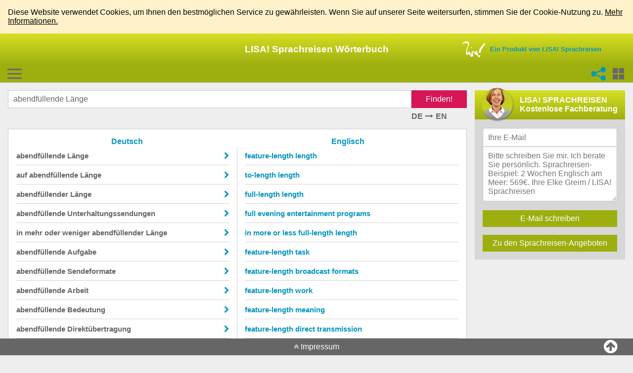

--- FILE ---
content_type: text/html; charset=UTF-8
request_url: https://woerterbuch.lisa-sprachreisen.de/englisch/abendf%C3%BCllende-L%C3%A4nge-uebersetzung-auf-englisch
body_size: 1332
content:
<!DOCTYPE html>
<html>
    <head>
        <title>LISA! &Uuml;bersetzungen - abendf&uuml;llende L&auml;nge englisch</title>

        <meta name="viewport" content="width=device-width, initial-scale=1">
        <meta id="csrf-token" name="_token" value="tkJuEfOVfx1RNQ7n4TwMJplHfWzklxBDTRljN2kP">

        <meta id="metaKeywords" name="keywords" content="wörterbuch, übersetzung, deutsch, englisch">
        <meta id="metaDescription" name="description" content="Im LISA! Sprachreisen W&ouml;rterbuch finden Sie zahlreiche Englisch-Deutsche Beispiels&auml;tze und &Uuml;bersetzungen zu &#039;abendf&uuml;llende L&auml;nge&#039;.">

        <link href='http://fonts.googleapis.com/css?family=Open+Sans:400,600,700' rel='stylesheet' type='text/css'>
        <link rel="stylesheet" href="//maxcdn.bootstrapcdn.com/font-awesome/4.3.0/css/font-awesome.min.css">

        <link href="/build/css/all-f44fe9aa.css" rel="stylesheet">

        <script>
            (function(i,s,o,g,r,a,m){i['GoogleAnalyticsObject']=r;i[r]=i[r]||function(){
                (i[r].q=i[r].q||[]).push(arguments)},i[r].l=1*new Date();a=s.createElement(o),
                    m=s.getElementsByTagName(o)[0];a.async=1;a.src=g;m.parentNode.insertBefore(a,m)
            })(window,document,'script','//www.google-analytics.com/analytics.js','ga');

            ga('create', 'UA-2170010-43', 'auto');
            ga('set', 'anonymizeIp', true);
            ga('send', 'pageview');
        </script>
        <style>
		/*2020-06-15*/
                .logo-img {
                        display: none!important;
                }
        </style>
    </head>
    <body>
<div style="background-color: #fff2cb; color:black; padding: 16px;">
Diese Website verwendet Cookies, um Ihnen den bestmöglichen Service zu gewährleisten. Wenn Sie auf unserer Seite weitersurfen, stimmen Sie der Cookie-Nutzung zu. <a href="http://lisa-media.de" style="color:black;">Mehr Informationen.</a>
</div>
        <div id="sidebar-ad" class="visible-large visible-xlarge">
            <script async src="//pagead2.googlesyndication.com/pagead/js/adsbygoogle.js"></script>
            <!-- Wörterbuch LISA! Sprachreisen -->
            <ins class="adsbygoogle"
                 style="display:block"
                 data-ad-client="ca-pub-7480514683651923"
                 data-ad-slot="7073390159"
                 data-ad-format="auto"></ins>
            <script>
                (adsbygoogle = window.adsbygoogle || []).push({});
            </script>
        </div>

        <div id="app"></div>
        <script src="/build/js/app-9e4feaec.js"></script>
    </body>
</html>


--- FILE ---
content_type: text/html; charset=utf-8
request_url: https://www.google.com/recaptcha/api2/aframe
body_size: 271
content:
<!DOCTYPE HTML><html><head><meta http-equiv="content-type" content="text/html; charset=UTF-8"></head><body><script nonce="fO33zdB9Lwq8XNkmFZWZ4g">/** Anti-fraud and anti-abuse applications only. See google.com/recaptcha */ try{var clients={'sodar':'https://pagead2.googlesyndication.com/pagead/sodar?'};window.addEventListener("message",function(a){try{if(a.source===window.parent){var b=JSON.parse(a.data);var c=clients[b['id']];if(c){var d=document.createElement('img');d.src=c+b['params']+'&rc='+(localStorage.getItem("rc::a")?sessionStorage.getItem("rc::b"):"");window.document.body.appendChild(d);sessionStorage.setItem("rc::e",parseInt(sessionStorage.getItem("rc::e")||0)+1);localStorage.setItem("rc::h",'1768593771356');}}}catch(b){}});window.parent.postMessage("_grecaptcha_ready", "*");}catch(b){}</script></body></html>

--- FILE ---
content_type: image/svg+xml
request_url: https://woerterbuch.lisa-sprachreisen.de/img/dict-extern-menu.svg
body_size: 206
content:
<svg xmlns="http://www.w3.org/2000/svg" viewBox="0 0 85 85">
  <path fill="#666" d="M8.5 76.5h31.1V45.4H8.5v31.1zm36.9 0h31.1V45.4H45.4v31.1zm-5.8-68H8.5v30.6h31.1V8.5zm5.8 0v30.6h31.1V8.5H45.4z"/>
</svg>

--- FILE ---
content_type: text/plain
request_url: https://www.google-analytics.com/j/collect?v=1&_v=j102&aip=1&a=452910272&t=pageview&_s=1&dl=https%3A%2F%2Fwoerterbuch.lisa-sprachreisen.de%2Fenglisch%2Fabendf%25C3%25BCllende-L%25C3%25A4nge-uebersetzung-auf-englisch&ul=en-us%40posix&dt=LISA!%20%C3%9Cbersetzungen%20-%20abendf%C3%BCllende%20L%C3%A4nge%20englisch&sr=1280x720&vp=1280x720&_u=YEBAAEABAAAAACAAI~&jid=1524396047&gjid=473288120&cid=55632453.1768593769&tid=UA-2170010-43&_gid=1179821658.1768593769&_r=1&_slc=1&z=1825114232
body_size: -456
content:
2,cG-FQ28EX5TMG

--- FILE ---
content_type: image/svg+xml
request_url: https://woerterbuch.lisa-sprachreisen.de/img/dict-share-icon.svg
body_size: 310
content:
<svg xmlns="http://www.w3.org/2000/svg" viewBox="-1.2 1.5 86.3 79.5">
  <path fill="#0595C3" d="M68.4 49.8c-5.2 0-9.3 2.6-11.9 6.7l-28-12.4c0-1 .5-1.6.5-2.6s0-2.1-.5-2.6L57 27c2.6 4.1 6.7 6.7 11.9 6.7 7.8 0 14.5-6.7 14.5-15-.4-8.8-6.7-15.6-15-15.6-7.8 0-14.5 6.7-14.5 15v2.6l-27.5 12c-2.6-3.6-7.3-6.2-11.9-6.2C6.2 26.4 0 33.2 0 41.5s6.2 15 14.5 15c5.2 0 9.3-2.6 11.9-6.7L55 62.2c0 1-.5 1.6-.5 2.6 0 8.3 6.2 15 14.5 15 7.8 0 14.5-6.7 14.5-15-.5-8.3-6.8-15-15.1-15z"/>
</svg>